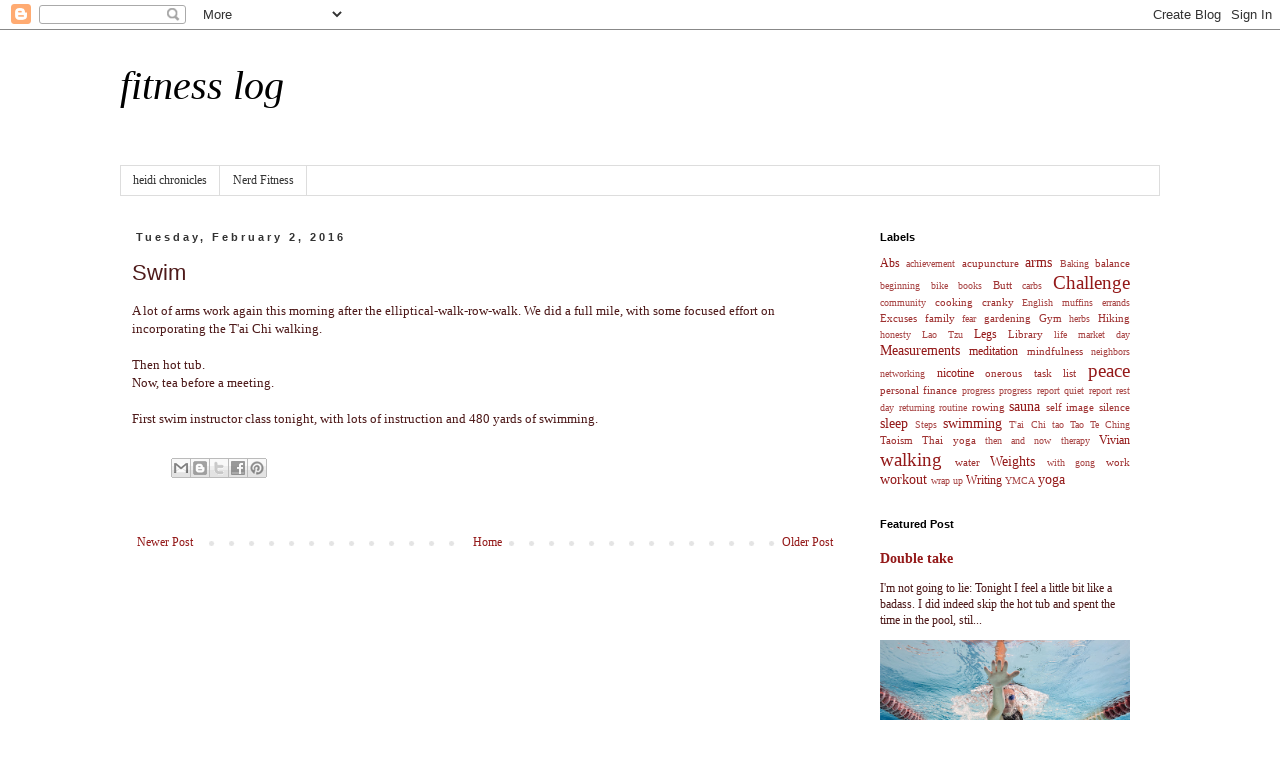

--- FILE ---
content_type: text/html; charset=UTF-8
request_url: http://fitness.heidichronicles.net/2016/02/swim.html
body_size: 10021
content:
<!DOCTYPE html>
<html class='v2' dir='ltr' lang='en'>
<head>
<link href='https://www.blogger.com/static/v1/widgets/335934321-css_bundle_v2.css' rel='stylesheet' type='text/css'/>
<meta content='width=1100' name='viewport'/>
<meta content='text/html; charset=UTF-8' http-equiv='Content-Type'/>
<meta content='blogger' name='generator'/>
<link href='http://fitness.heidichronicles.net/favicon.ico' rel='icon' type='image/x-icon'/>
<link href='http://fitness.heidichronicles.net/2016/02/swim.html' rel='canonical'/>
<link rel="alternate" type="application/atom+xml" title="fitness log - Atom" href="http://fitness.heidichronicles.net/feeds/posts/default" />
<link rel="alternate" type="application/rss+xml" title="fitness log - RSS" href="http://fitness.heidichronicles.net/feeds/posts/default?alt=rss" />
<link rel="service.post" type="application/atom+xml" title="fitness log - Atom" href="https://www.blogger.com/feeds/2007126503623669345/posts/default" />

<link rel="alternate" type="application/atom+xml" title="fitness log - Atom" href="http://fitness.heidichronicles.net/feeds/3777218434492979366/comments/default" />
<!--Can't find substitution for tag [blog.ieCssRetrofitLinks]-->
<meta content='http://fitness.heidichronicles.net/2016/02/swim.html' property='og:url'/>
<meta content='Swim' property='og:title'/>
<meta content='A lot of arms work again this morning after the elliptical-walk-row-walk. We did a full mile, with some focused effort on incorporating the ...' property='og:description'/>
<title>fitness log: Swim</title>
<style id='page-skin-1' type='text/css'><!--
/*
-----------------------------------------------
Blogger Template Style
Name:     Simple
Designer: Blogger
URL:      www.blogger.com
----------------------------------------------- */
/* Content
----------------------------------------------- */
body {
font: normal normal 12px Georgia, Utopia, 'Palatino Linotype', Palatino, serif;
color: #4e1a1a;
background: #ffffff none repeat scroll top left;
padding: 0 0 0 0;
}
html body .region-inner {
min-width: 0;
max-width: 100%;
width: auto;
}
h2 {
font-size: 22px;
}
a:link {
text-decoration:none;
color: #941a1a;
}
a:visited {
text-decoration:none;
color: #151313;
}
a:hover {
text-decoration:underline;
color: #ff8832;
}
.body-fauxcolumn-outer .fauxcolumn-inner {
background: transparent none repeat scroll top left;
_background-image: none;
}
.body-fauxcolumn-outer .cap-top {
position: absolute;
z-index: 1;
height: 400px;
width: 100%;
}
.body-fauxcolumn-outer .cap-top .cap-left {
width: 100%;
background: transparent none repeat-x scroll top left;
_background-image: none;
}
.content-outer {
-moz-box-shadow: 0 0 0 rgba(0, 0, 0, .15);
-webkit-box-shadow: 0 0 0 rgba(0, 0, 0, .15);
-goog-ms-box-shadow: 0 0 0 #333333;
box-shadow: 0 0 0 rgba(0, 0, 0, .15);
margin-bottom: 1px;
}
.content-inner {
padding: 10px 40px;
}
.content-inner {
background-color: #ffffff;
}
/* Header
----------------------------------------------- */
.header-outer {
background: transparent none repeat-x scroll 0 -400px;
_background-image: none;
}
.Header h1 {
font: italic normal 40px Georgia, Utopia, 'Palatino Linotype', Palatino, serif;
color: #000000;
text-shadow: 0 0 0 rgba(0, 0, 0, .2);
}
.Header h1 a {
color: #000000;
}
.Header .description {
font-size: 18px;
color: #666666;
}
.header-inner .Header .titlewrapper {
padding: 22px 0;
}
.header-inner .Header .descriptionwrapper {
padding: 0 0;
}
/* Tabs
----------------------------------------------- */
.tabs-inner .section:first-child {
border-top: 0 solid #dddddd;
}
.tabs-inner .section:first-child ul {
margin-top: -1px;
border-top: 1px solid #dddddd;
border-left: 1px solid #dddddd;
border-right: 1px solid #dddddd;
}
.tabs-inner .widget ul {
background: transparent none repeat-x scroll 0 -800px;
_background-image: none;
border-bottom: 1px solid #dddddd;
margin-top: 0;
margin-left: -30px;
margin-right: -30px;
}
.tabs-inner .widget li a {
display: inline-block;
padding: .6em 1em;
font: normal normal 12px Georgia, Utopia, 'Palatino Linotype', Palatino, serif;
color: #333333;
border-left: 1px solid #ffffff;
border-right: 1px solid #dddddd;
}
.tabs-inner .widget li:first-child a {
border-left: none;
}
.tabs-inner .widget li.selected a, .tabs-inner .widget li a:hover {
color: #333333;
background-color: transparent;
text-decoration: none;
}
/* Columns
----------------------------------------------- */
.main-outer {
border-top: 0 solid transparent;
}
.fauxcolumn-left-outer .fauxcolumn-inner {
border-right: 1px solid transparent;
}
.fauxcolumn-right-outer .fauxcolumn-inner {
border-left: 1px solid transparent;
}
/* Headings
----------------------------------------------- */
div.widget > h2,
div.widget h2.title {
margin: 0 0 1em 0;
font: normal bold 11px Verdana, Geneva, sans-serif;
color: #000000;
}
/* Widgets
----------------------------------------------- */
.widget .zippy {
color: #999999;
text-shadow: 2px 2px 1px rgba(0, 0, 0, .1);
}
.widget .popular-posts ul {
list-style: none;
}
/* Posts
----------------------------------------------- */
h2.date-header {
font: normal bold 11px Verdana, Geneva, sans-serif;
}
.date-header span {
background-color: transparent;
color: #333333;
padding: 0.4em;
letter-spacing: 3px;
margin: inherit;
}
.main-inner {
padding-top: 35px;
padding-bottom: 65px;
}
.main-inner .column-center-inner {
padding: 0 0;
}
.main-inner .column-center-inner .section {
margin: 0 1em;
}
.post {
margin: 0 0 45px 0;
}
h3.post-title, .comments h4 {
font: normal normal 22px 'Trebuchet MS',Trebuchet,Verdana,sans-serif;
margin: .75em 0 0;
}
.post-body {
font-size: 110%;
line-height: 1.4;
position: relative;
}
.post-body img, .post-body .tr-caption-container, .Profile img, .Image img,
.BlogList .item-thumbnail img {
padding: 2px;
background: #ffffff;
border: 1px solid #eeeeee;
-moz-box-shadow: 1px 1px 5px rgba(0, 0, 0, .1);
-webkit-box-shadow: 1px 1px 5px rgba(0, 0, 0, .1);
box-shadow: 1px 1px 5px rgba(0, 0, 0, .1);
}
.post-body img, .post-body .tr-caption-container {
padding: 5px;
}
.post-body .tr-caption-container {
color: #4e1a1a;
}
.post-body .tr-caption-container img {
padding: 0;
background: transparent;
border: none;
-moz-box-shadow: 0 0 0 rgba(0, 0, 0, .1);
-webkit-box-shadow: 0 0 0 rgba(0, 0, 0, .1);
box-shadow: 0 0 0 rgba(0, 0, 0, .1);
}
.post-header {
margin: 0 0 1.5em;
line-height: 1.6;
font-size: 90%;
}
.post-footer {
margin: 20px -2px 0;
padding: 5px 10px;
color: #666666;
background-color: rgba(0, 0, 0, 0);
border-bottom: 1px solid rgba(0, 0, 0, 0);
line-height: 1.6;
font-size: 90%;
}
#comments .comment-author {
padding-top: 1.5em;
border-top: 1px solid transparent;
background-position: 0 1.5em;
}
#comments .comment-author:first-child {
padding-top: 0;
border-top: none;
}
.avatar-image-container {
margin: .2em 0 0;
}
#comments .avatar-image-container img {
border: 1px solid #eeeeee;
}
/* Comments
----------------------------------------------- */
.comments .comments-content .icon.blog-author {
background-repeat: no-repeat;
background-image: url([data-uri]);
}
.comments .comments-content .loadmore a {
border-top: 1px solid #999999;
border-bottom: 1px solid #999999;
}
.comments .comment-thread.inline-thread {
background-color: rgba(0, 0, 0, 0);
}
.comments .continue {
border-top: 2px solid #999999;
}
/* Accents
---------------------------------------------- */
.section-columns td.columns-cell {
border-left: 1px solid transparent;
}
.blog-pager {
background: transparent url(//www.blogblog.com/1kt/simple/paging_dot.png) repeat-x scroll top center;
}
.blog-pager-older-link, .home-link,
.blog-pager-newer-link {
background-color: #ffffff;
padding: 5px;
}
.footer-outer {
border-top: 1px dashed #bbbbbb;
}
/* Mobile
----------------------------------------------- */
body.mobile  {
background-size: auto;
}
.mobile .body-fauxcolumn-outer {
background: transparent none repeat scroll top left;
}
.mobile .body-fauxcolumn-outer .cap-top {
background-size: 100% auto;
}
.mobile .content-outer {
-webkit-box-shadow: 0 0 3px rgba(0, 0, 0, .15);
box-shadow: 0 0 3px rgba(0, 0, 0, .15);
}
.mobile .tabs-inner .widget ul {
margin-left: 0;
margin-right: 0;
}
.mobile .post {
margin: 0;
}
.mobile .main-inner .column-center-inner .section {
margin: 0;
}
.mobile .date-header span {
padding: 0.1em 10px;
margin: 0 -10px;
}
.mobile h3.post-title {
margin: 0;
}
.mobile .blog-pager {
background: transparent none no-repeat scroll top center;
}
.mobile .footer-outer {
border-top: none;
}
.mobile .main-inner, .mobile .footer-inner {
background-color: #ffffff;
}
.mobile-index-contents {
color: #4e1a1a;
}
.mobile-link-button {
background-color: #941a1a;
}
.mobile-link-button a:link, .mobile-link-button a:visited {
color: #ffffff;
}
.mobile .tabs-inner .section:first-child {
border-top: none;
}
.mobile .tabs-inner .PageList .widget-content {
background-color: transparent;
color: #333333;
border-top: 1px solid #dddddd;
border-bottom: 1px solid #dddddd;
}
.mobile .tabs-inner .PageList .widget-content .pagelist-arrow {
border-left: 1px solid #dddddd;
}

--></style>
<style id='template-skin-1' type='text/css'><!--
body {
min-width: 1120px;
}
.content-outer, .content-fauxcolumn-outer, .region-inner {
min-width: 1120px;
max-width: 1120px;
_width: 1120px;
}
.main-inner .columns {
padding-left: 0px;
padding-right: 310px;
}
.main-inner .fauxcolumn-center-outer {
left: 0px;
right: 310px;
/* IE6 does not respect left and right together */
_width: expression(this.parentNode.offsetWidth -
parseInt("0px") -
parseInt("310px") + 'px');
}
.main-inner .fauxcolumn-left-outer {
width: 0px;
}
.main-inner .fauxcolumn-right-outer {
width: 310px;
}
.main-inner .column-left-outer {
width: 0px;
right: 100%;
margin-left: -0px;
}
.main-inner .column-right-outer {
width: 310px;
margin-right: -310px;
}
#layout {
min-width: 0;
}
#layout .content-outer {
min-width: 0;
width: 800px;
}
#layout .region-inner {
min-width: 0;
width: auto;
}
body#layout div.add_widget {
padding: 8px;
}
body#layout div.add_widget a {
margin-left: 32px;
}
--></style>
<link href='https://www.blogger.com/dyn-css/authorization.css?targetBlogID=2007126503623669345&amp;zx=769bf4eb-afe2-42e4-bb92-2e3335ae12b8' media='none' onload='if(media!=&#39;all&#39;)media=&#39;all&#39;' rel='stylesheet'/><noscript><link href='https://www.blogger.com/dyn-css/authorization.css?targetBlogID=2007126503623669345&amp;zx=769bf4eb-afe2-42e4-bb92-2e3335ae12b8' rel='stylesheet'/></noscript>
<meta name='google-adsense-platform-account' content='ca-host-pub-1556223355139109'/>
<meta name='google-adsense-platform-domain' content='blogspot.com'/>

</head>
<body class='loading variant-simplysimple'>
<div class='navbar section' id='navbar' name='Navbar'><div class='widget Navbar' data-version='1' id='Navbar1'><script type="text/javascript">
    function setAttributeOnload(object, attribute, val) {
      if(window.addEventListener) {
        window.addEventListener('load',
          function(){ object[attribute] = val; }, false);
      } else {
        window.attachEvent('onload', function(){ object[attribute] = val; });
      }
    }
  </script>
<div id="navbar-iframe-container"></div>
<script type="text/javascript" src="https://apis.google.com/js/platform.js"></script>
<script type="text/javascript">
      gapi.load("gapi.iframes:gapi.iframes.style.bubble", function() {
        if (gapi.iframes && gapi.iframes.getContext) {
          gapi.iframes.getContext().openChild({
              url: 'https://www.blogger.com/navbar/2007126503623669345?po\x3d3777218434492979366\x26origin\x3dhttp://fitness.heidichronicles.net',
              where: document.getElementById("navbar-iframe-container"),
              id: "navbar-iframe"
          });
        }
      });
    </script><script type="text/javascript">
(function() {
var script = document.createElement('script');
script.type = 'text/javascript';
script.src = '//pagead2.googlesyndication.com/pagead/js/google_top_exp.js';
var head = document.getElementsByTagName('head')[0];
if (head) {
head.appendChild(script);
}})();
</script>
</div></div>
<div class='body-fauxcolumns'>
<div class='fauxcolumn-outer body-fauxcolumn-outer'>
<div class='cap-top'>
<div class='cap-left'></div>
<div class='cap-right'></div>
</div>
<div class='fauxborder-left'>
<div class='fauxborder-right'></div>
<div class='fauxcolumn-inner'>
</div>
</div>
<div class='cap-bottom'>
<div class='cap-left'></div>
<div class='cap-right'></div>
</div>
</div>
</div>
<div class='content'>
<div class='content-fauxcolumns'>
<div class='fauxcolumn-outer content-fauxcolumn-outer'>
<div class='cap-top'>
<div class='cap-left'></div>
<div class='cap-right'></div>
</div>
<div class='fauxborder-left'>
<div class='fauxborder-right'></div>
<div class='fauxcolumn-inner'>
</div>
</div>
<div class='cap-bottom'>
<div class='cap-left'></div>
<div class='cap-right'></div>
</div>
</div>
</div>
<div class='content-outer'>
<div class='content-cap-top cap-top'>
<div class='cap-left'></div>
<div class='cap-right'></div>
</div>
<div class='fauxborder-left content-fauxborder-left'>
<div class='fauxborder-right content-fauxborder-right'></div>
<div class='content-inner'>
<header>
<div class='header-outer'>
<div class='header-cap-top cap-top'>
<div class='cap-left'></div>
<div class='cap-right'></div>
</div>
<div class='fauxborder-left header-fauxborder-left'>
<div class='fauxborder-right header-fauxborder-right'></div>
<div class='region-inner header-inner'>
<div class='header section' id='header' name='Header'><div class='widget Header' data-version='1' id='Header1'>
<div id='header-inner'>
<div class='titlewrapper'>
<h1 class='title'>
<a href='http://fitness.heidichronicles.net/'>
fitness log
</a>
</h1>
</div>
<div class='descriptionwrapper'>
<p class='description'><span>
</span></p>
</div>
</div>
</div></div>
</div>
</div>
<div class='header-cap-bottom cap-bottom'>
<div class='cap-left'></div>
<div class='cap-right'></div>
</div>
</div>
</header>
<div class='tabs-outer'>
<div class='tabs-cap-top cap-top'>
<div class='cap-left'></div>
<div class='cap-right'></div>
</div>
<div class='fauxborder-left tabs-fauxborder-left'>
<div class='fauxborder-right tabs-fauxborder-right'></div>
<div class='region-inner tabs-inner'>
<div class='tabs section' id='crosscol' name='Cross-Column'><div class='widget LinkList' data-version='1' id='LinkList2'>
<div class='widget-content'>
<ul>
<li><a href='http://www.heidichronicles.net/'>heidi chronicles</a></li>
<li><a href='http://rebellion.nerdfitness.com'>Nerd Fitness</a></li>
</ul>
<div class='clear'></div>
</div>
</div></div>
<div class='tabs no-items section' id='crosscol-overflow' name='Cross-Column 2'></div>
</div>
</div>
<div class='tabs-cap-bottom cap-bottom'>
<div class='cap-left'></div>
<div class='cap-right'></div>
</div>
</div>
<div class='main-outer'>
<div class='main-cap-top cap-top'>
<div class='cap-left'></div>
<div class='cap-right'></div>
</div>
<div class='fauxborder-left main-fauxborder-left'>
<div class='fauxborder-right main-fauxborder-right'></div>
<div class='region-inner main-inner'>
<div class='columns fauxcolumns'>
<div class='fauxcolumn-outer fauxcolumn-center-outer'>
<div class='cap-top'>
<div class='cap-left'></div>
<div class='cap-right'></div>
</div>
<div class='fauxborder-left'>
<div class='fauxborder-right'></div>
<div class='fauxcolumn-inner'>
</div>
</div>
<div class='cap-bottom'>
<div class='cap-left'></div>
<div class='cap-right'></div>
</div>
</div>
<div class='fauxcolumn-outer fauxcolumn-left-outer'>
<div class='cap-top'>
<div class='cap-left'></div>
<div class='cap-right'></div>
</div>
<div class='fauxborder-left'>
<div class='fauxborder-right'></div>
<div class='fauxcolumn-inner'>
</div>
</div>
<div class='cap-bottom'>
<div class='cap-left'></div>
<div class='cap-right'></div>
</div>
</div>
<div class='fauxcolumn-outer fauxcolumn-right-outer'>
<div class='cap-top'>
<div class='cap-left'></div>
<div class='cap-right'></div>
</div>
<div class='fauxborder-left'>
<div class='fauxborder-right'></div>
<div class='fauxcolumn-inner'>
</div>
</div>
<div class='cap-bottom'>
<div class='cap-left'></div>
<div class='cap-right'></div>
</div>
</div>
<!-- corrects IE6 width calculation -->
<div class='columns-inner'>
<div class='column-center-outer'>
<div class='column-center-inner'>
<div class='main section' id='main' name='Main'><div class='widget Blog' data-version='1' id='Blog1'>
<div class='blog-posts hfeed'>

          <div class="date-outer">
        
<h2 class='date-header'><span>Tuesday, February 2, 2016</span></h2>

          <div class="date-posts">
        
<div class='post-outer'>
<div class='post hentry uncustomized-post-template' itemprop='blogPost' itemscope='itemscope' itemtype='http://schema.org/BlogPosting'>
<meta content='2007126503623669345' itemprop='blogId'/>
<meta content='3777218434492979366' itemprop='postId'/>
<a name='3777218434492979366'></a>
<h3 class='post-title entry-title' itemprop='name'>
Swim
</h3>
<div class='post-header'>
<div class='post-header-line-1'></div>
</div>
<div class='post-body entry-content' id='post-body-3777218434492979366' itemprop='description articleBody'>
<div dir="ltr" style="text-align: left;" trbidi="on">A lot of arms work again this morning after the elliptical-walk-row-walk. We did a full mile, with some focused effort on incorporating the T'ai Chi walking.<br />
<br />
Then hot tub.<br />
Now, tea before a meeting.<br />
<br />
First swim instructor class tonight, with lots of instruction and 480 yards of swimming.<br />
</div>
<div style='clear: both;'></div>
</div>
<div class='post-footer'>
<div class='post-footer-line post-footer-line-1'>
<span class='post-author vcard'>
</span>
<span class='post-timestamp'>
</span>
<span class='post-comment-link'>
</span>
<span class='post-icons'>
<span class='item-control blog-admin pid-552250387'>
<a href='https://www.blogger.com/post-edit.g?blogID=2007126503623669345&postID=3777218434492979366&from=pencil' title='Edit Post'>
<img alt='' class='icon-action' height='18' src='https://resources.blogblog.com/img/icon18_edit_allbkg.gif' width='18'/>
</a>
</span>
</span>
<div class='post-share-buttons goog-inline-block'>
<a class='goog-inline-block share-button sb-email' href='https://www.blogger.com/share-post.g?blogID=2007126503623669345&postID=3777218434492979366&target=email' target='_blank' title='Email This'><span class='share-button-link-text'>Email This</span></a><a class='goog-inline-block share-button sb-blog' href='https://www.blogger.com/share-post.g?blogID=2007126503623669345&postID=3777218434492979366&target=blog' onclick='window.open(this.href, "_blank", "height=270,width=475"); return false;' target='_blank' title='BlogThis!'><span class='share-button-link-text'>BlogThis!</span></a><a class='goog-inline-block share-button sb-twitter' href='https://www.blogger.com/share-post.g?blogID=2007126503623669345&postID=3777218434492979366&target=twitter' target='_blank' title='Share to X'><span class='share-button-link-text'>Share to X</span></a><a class='goog-inline-block share-button sb-facebook' href='https://www.blogger.com/share-post.g?blogID=2007126503623669345&postID=3777218434492979366&target=facebook' onclick='window.open(this.href, "_blank", "height=430,width=640"); return false;' target='_blank' title='Share to Facebook'><span class='share-button-link-text'>Share to Facebook</span></a><a class='goog-inline-block share-button sb-pinterest' href='https://www.blogger.com/share-post.g?blogID=2007126503623669345&postID=3777218434492979366&target=pinterest' target='_blank' title='Share to Pinterest'><span class='share-button-link-text'>Share to Pinterest</span></a>
</div>
</div>
<div class='post-footer-line post-footer-line-2'>
<span class='post-labels'>
</span>
</div>
<div class='post-footer-line post-footer-line-3'>
<span class='post-location'>
</span>
</div>
</div>
</div>
<div class='comments' id='comments'>
<a name='comments'></a>
</div>
</div>

        </div></div>
      
</div>
<div class='blog-pager' id='blog-pager'>
<span id='blog-pager-newer-link'>
<a class='blog-pager-newer-link' href='http://fitness.heidichronicles.net/2016/02/the-power-of-gym.html' id='Blog1_blog-pager-newer-link' title='Newer Post'>Newer Post</a>
</span>
<span id='blog-pager-older-link'>
<a class='blog-pager-older-link' href='http://fitness.heidichronicles.net/2016/02/be-me.html' id='Blog1_blog-pager-older-link' title='Older Post'>Older Post</a>
</span>
<a class='home-link' href='http://fitness.heidichronicles.net/'>Home</a>
</div>
<div class='clear'></div>
<div class='post-feeds'>
</div>
</div></div>
</div>
</div>
<div class='column-left-outer'>
<div class='column-left-inner'>
<aside>
</aside>
</div>
</div>
<div class='column-right-outer'>
<div class='column-right-inner'>
<aside>
<div class='sidebar section' id='sidebar-right-1'><div class='widget Label' data-version='1' id='Label1'>
<h2>Labels</h2>
<div class='widget-content cloud-label-widget-content'>
<span class='label-size label-size-3'>
<a dir='ltr' href='http://fitness.heidichronicles.net/search/label/Abs'>Abs</a>
</span>
<span class='label-size label-size-1'>
<a dir='ltr' href='http://fitness.heidichronicles.net/search/label/achievement'>achievement</a>
</span>
<span class='label-size label-size-2'>
<a dir='ltr' href='http://fitness.heidichronicles.net/search/label/acupuncture'>acupuncture</a>
</span>
<span class='label-size label-size-4'>
<a dir='ltr' href='http://fitness.heidichronicles.net/search/label/arms'>arms</a>
</span>
<span class='label-size label-size-1'>
<a dir='ltr' href='http://fitness.heidichronicles.net/search/label/Baking'>Baking</a>
</span>
<span class='label-size label-size-2'>
<a dir='ltr' href='http://fitness.heidichronicles.net/search/label/balance'>balance</a>
</span>
<span class='label-size label-size-1'>
<a dir='ltr' href='http://fitness.heidichronicles.net/search/label/beginning'>beginning</a>
</span>
<span class='label-size label-size-1'>
<a dir='ltr' href='http://fitness.heidichronicles.net/search/label/bike'>bike</a>
</span>
<span class='label-size label-size-1'>
<a dir='ltr' href='http://fitness.heidichronicles.net/search/label/books'>books</a>
</span>
<span class='label-size label-size-2'>
<a dir='ltr' href='http://fitness.heidichronicles.net/search/label/Butt'>Butt</a>
</span>
<span class='label-size label-size-1'>
<a dir='ltr' href='http://fitness.heidichronicles.net/search/label/carbs'>carbs</a>
</span>
<span class='label-size label-size-5'>
<a dir='ltr' href='http://fitness.heidichronicles.net/search/label/Challenge'>Challenge</a>
</span>
<span class='label-size label-size-1'>
<a dir='ltr' href='http://fitness.heidichronicles.net/search/label/community'>community</a>
</span>
<span class='label-size label-size-2'>
<a dir='ltr' href='http://fitness.heidichronicles.net/search/label/cooking'>cooking</a>
</span>
<span class='label-size label-size-2'>
<a dir='ltr' href='http://fitness.heidichronicles.net/search/label/cranky'>cranky</a>
</span>
<span class='label-size label-size-1'>
<a dir='ltr' href='http://fitness.heidichronicles.net/search/label/English%20muffins'>English muffins</a>
</span>
<span class='label-size label-size-1'>
<a dir='ltr' href='http://fitness.heidichronicles.net/search/label/errands'>errands</a>
</span>
<span class='label-size label-size-2'>
<a dir='ltr' href='http://fitness.heidichronicles.net/search/label/Excuses'>Excuses</a>
</span>
<span class='label-size label-size-2'>
<a dir='ltr' href='http://fitness.heidichronicles.net/search/label/family'>family</a>
</span>
<span class='label-size label-size-1'>
<a dir='ltr' href='http://fitness.heidichronicles.net/search/label/fear'>fear</a>
</span>
<span class='label-size label-size-2'>
<a dir='ltr' href='http://fitness.heidichronicles.net/search/label/gardening'>gardening</a>
</span>
<span class='label-size label-size-2'>
<a dir='ltr' href='http://fitness.heidichronicles.net/search/label/Gym'>Gym</a>
</span>
<span class='label-size label-size-1'>
<a dir='ltr' href='http://fitness.heidichronicles.net/search/label/herbs'>herbs</a>
</span>
<span class='label-size label-size-2'>
<a dir='ltr' href='http://fitness.heidichronicles.net/search/label/Hiking'>Hiking</a>
</span>
<span class='label-size label-size-1'>
<a dir='ltr' href='http://fitness.heidichronicles.net/search/label/honesty'>honesty</a>
</span>
<span class='label-size label-size-1'>
<a dir='ltr' href='http://fitness.heidichronicles.net/search/label/Lao%20Tzu'>Lao Tzu</a>
</span>
<span class='label-size label-size-3'>
<a dir='ltr' href='http://fitness.heidichronicles.net/search/label/Legs'>Legs</a>
</span>
<span class='label-size label-size-2'>
<a dir='ltr' href='http://fitness.heidichronicles.net/search/label/Library'>Library</a>
</span>
<span class='label-size label-size-1'>
<a dir='ltr' href='http://fitness.heidichronicles.net/search/label/life'>life</a>
</span>
<span class='label-size label-size-1'>
<a dir='ltr' href='http://fitness.heidichronicles.net/search/label/market%20day'>market day</a>
</span>
<span class='label-size label-size-4'>
<a dir='ltr' href='http://fitness.heidichronicles.net/search/label/Measurements'>Measurements</a>
</span>
<span class='label-size label-size-3'>
<a dir='ltr' href='http://fitness.heidichronicles.net/search/label/meditation'>meditation</a>
</span>
<span class='label-size label-size-2'>
<a dir='ltr' href='http://fitness.heidichronicles.net/search/label/mindfulness'>mindfulness</a>
</span>
<span class='label-size label-size-1'>
<a dir='ltr' href='http://fitness.heidichronicles.net/search/label/neighbors'>neighbors</a>
</span>
<span class='label-size label-size-1'>
<a dir='ltr' href='http://fitness.heidichronicles.net/search/label/networking'>networking</a>
</span>
<span class='label-size label-size-3'>
<a dir='ltr' href='http://fitness.heidichronicles.net/search/label/nicotine'>nicotine</a>
</span>
<span class='label-size label-size-2'>
<a dir='ltr' href='http://fitness.heidichronicles.net/search/label/onerous%20task%20list'>onerous task list</a>
</span>
<span class='label-size label-size-5'>
<a dir='ltr' href='http://fitness.heidichronicles.net/search/label/peace'>peace</a>
</span>
<span class='label-size label-size-2'>
<a dir='ltr' href='http://fitness.heidichronicles.net/search/label/personal%20finance'>personal finance</a>
</span>
<span class='label-size label-size-1'>
<a dir='ltr' href='http://fitness.heidichronicles.net/search/label/progress'>progress</a>
</span>
<span class='label-size label-size-1'>
<a dir='ltr' href='http://fitness.heidichronicles.net/search/label/progress%20report'>progress report</a>
</span>
<span class='label-size label-size-1'>
<a dir='ltr' href='http://fitness.heidichronicles.net/search/label/quiet'>quiet</a>
</span>
<span class='label-size label-size-1'>
<a dir='ltr' href='http://fitness.heidichronicles.net/search/label/report'>report</a>
</span>
<span class='label-size label-size-1'>
<a dir='ltr' href='http://fitness.heidichronicles.net/search/label/rest%20day'>rest day</a>
</span>
<span class='label-size label-size-1'>
<a dir='ltr' href='http://fitness.heidichronicles.net/search/label/returning'>returning</a>
</span>
<span class='label-size label-size-1'>
<a dir='ltr' href='http://fitness.heidichronicles.net/search/label/routine'>routine</a>
</span>
<span class='label-size label-size-2'>
<a dir='ltr' href='http://fitness.heidichronicles.net/search/label/rowing'>rowing</a>
</span>
<span class='label-size label-size-4'>
<a dir='ltr' href='http://fitness.heidichronicles.net/search/label/sauna'>sauna</a>
</span>
<span class='label-size label-size-2'>
<a dir='ltr' href='http://fitness.heidichronicles.net/search/label/self%20image'>self image</a>
</span>
<span class='label-size label-size-2'>
<a dir='ltr' href='http://fitness.heidichronicles.net/search/label/silence'>silence</a>
</span>
<span class='label-size label-size-4'>
<a dir='ltr' href='http://fitness.heidichronicles.net/search/label/sleep'>sleep</a>
</span>
<span class='label-size label-size-1'>
<a dir='ltr' href='http://fitness.heidichronicles.net/search/label/Steps'>Steps</a>
</span>
<span class='label-size label-size-4'>
<a dir='ltr' href='http://fitness.heidichronicles.net/search/label/swimming'>swimming</a>
</span>
<span class='label-size label-size-1'>
<a dir='ltr' href='http://fitness.heidichronicles.net/search/label/T%27ai%20Chi'>T&#39;ai Chi</a>
</span>
<span class='label-size label-size-1'>
<a dir='ltr' href='http://fitness.heidichronicles.net/search/label/tao'>tao</a>
</span>
<span class='label-size label-size-1'>
<a dir='ltr' href='http://fitness.heidichronicles.net/search/label/Tao%20Te%20Ching'>Tao Te Ching</a>
</span>
<span class='label-size label-size-2'>
<a dir='ltr' href='http://fitness.heidichronicles.net/search/label/Taoism'>Taoism</a>
</span>
<span class='label-size label-size-2'>
<a dir='ltr' href='http://fitness.heidichronicles.net/search/label/Thai%20yoga'>Thai yoga</a>
</span>
<span class='label-size label-size-1'>
<a dir='ltr' href='http://fitness.heidichronicles.net/search/label/then%20and%20now'>then and now</a>
</span>
<span class='label-size label-size-1'>
<a dir='ltr' href='http://fitness.heidichronicles.net/search/label/therapy'>therapy</a>
</span>
<span class='label-size label-size-3'>
<a dir='ltr' href='http://fitness.heidichronicles.net/search/label/Vivian'>Vivian</a>
</span>
<span class='label-size label-size-5'>
<a dir='ltr' href='http://fitness.heidichronicles.net/search/label/walking'>walking</a>
</span>
<span class='label-size label-size-2'>
<a dir='ltr' href='http://fitness.heidichronicles.net/search/label/water'>water</a>
</span>
<span class='label-size label-size-4'>
<a dir='ltr' href='http://fitness.heidichronicles.net/search/label/Weights'>Weights</a>
</span>
<span class='label-size label-size-1'>
<a dir='ltr' href='http://fitness.heidichronicles.net/search/label/with%20gong'>with gong</a>
</span>
<span class='label-size label-size-2'>
<a dir='ltr' href='http://fitness.heidichronicles.net/search/label/work'>work</a>
</span>
<span class='label-size label-size-4'>
<a dir='ltr' href='http://fitness.heidichronicles.net/search/label/workout'>workout</a>
</span>
<span class='label-size label-size-1'>
<a dir='ltr' href='http://fitness.heidichronicles.net/search/label/wrap%20up'>wrap up</a>
</span>
<span class='label-size label-size-3'>
<a dir='ltr' href='http://fitness.heidichronicles.net/search/label/Writing'>Writing</a>
</span>
<span class='label-size label-size-1'>
<a dir='ltr' href='http://fitness.heidichronicles.net/search/label/YMCA'>YMCA</a>
</span>
<span class='label-size label-size-4'>
<a dir='ltr' href='http://fitness.heidichronicles.net/search/label/yoga'>yoga</a>
</span>
<div class='clear'></div>
</div>
</div><div class='widget FeaturedPost' data-version='1' id='FeaturedPost1'>
<h2 class='title'>Featured Post</h2>
<div class='post-summary'>
<h3><a href='http://fitness.heidichronicles.net/2017/11/double-take.html'>Double take </a></h3>
<p>
    I&#39;m not going to lie: Tonight I feel a little bit like a badass.  I did indeed skip the hot tub and spent the time in the pool, stil...
</p>
<img class='image' src='https://blogger.googleusercontent.com/img/b/R29vZ2xl/AVvXsEjIrIaXGS7j9AzlQEY2mbliMsp78GWavjyRpFEBMCj-vvpCi2jMDis-Vit-ROHcPpAcgIbkxryy-EdiI3fbNFfFGFUbDJK0P6to5N9esVdEQt_vaqpt_XG85VTNSRdl0y9S6uh3y9MT1uI/s640/Swimmer.jpg'/>
</div>
<style type='text/css'>
    .image {
      width: 100%;
    }
  </style>
<div class='clear'></div>
</div>
<div class='widget LinkList' data-version='1' id='LinkList1'>
<div class='widget-content'>
<ul>
<li><a href='http://mytradingcard.blogspot.com/'>1Up</a></li>
<li><a href='http://youqueen.com/life/fitness/how-to-get-a-bigger-butt/'>O Butt Yes</a></li>
<li><a href='http://www.abc-of-yoga.com/'>ABCs of Yoga</a></li>
<li><a href='http://www.bodybuilding.com/fun/drobson101.htm'>Deadlifting 101</a></li>
<li><a href='http://www.xinalaniretreat.com/'>xinalani retreat</a></li>
<li><a href='http://www.heidichronicles.net/'>heidi chronicles</a></li>
<li><a href='http://www.sivanandabahamas.org/calendar.php'>Yoga Retreats Bahamas</a></li>
<li><a href='http://www.yogajournal.com/practice/928'>Sun Salutation, Explained</a></li>
<li><a href='http://www.fitinheels.com/2012/04/wonder-woman-workout.html'>Wonder Woman Workout (pilates style)</a></li>
</ul>
<div class='clear'></div>
</div>
</div><div class='widget BlogArchive' data-version='1' id='BlogArchive1'>
<h2>Blog Archive</h2>
<div class='widget-content'>
<div id='ArchiveList'>
<div id='BlogArchive1_ArchiveList'>
<ul class='hierarchy'>
<li class='archivedate collapsed'>
<a class='toggle' href='javascript:void(0)'>
<span class='zippy'>

        &#9658;&#160;
      
</span>
</a>
<a class='post-count-link' href='http://fitness.heidichronicles.net/2018/'>
2018
</a>
<span class='post-count' dir='ltr'>(2)</span>
<ul class='hierarchy'>
<li class='archivedate collapsed'>
<a class='toggle' href='javascript:void(0)'>
<span class='zippy'>

        &#9658;&#160;
      
</span>
</a>
<a class='post-count-link' href='http://fitness.heidichronicles.net/2018/07/'>
July
</a>
<span class='post-count' dir='ltr'>(1)</span>
</li>
</ul>
<ul class='hierarchy'>
<li class='archivedate collapsed'>
<a class='toggle' href='javascript:void(0)'>
<span class='zippy'>

        &#9658;&#160;
      
</span>
</a>
<a class='post-count-link' href='http://fitness.heidichronicles.net/2018/06/'>
June
</a>
<span class='post-count' dir='ltr'>(1)</span>
</li>
</ul>
</li>
</ul>
<ul class='hierarchy'>
<li class='archivedate collapsed'>
<a class='toggle' href='javascript:void(0)'>
<span class='zippy'>

        &#9658;&#160;
      
</span>
</a>
<a class='post-count-link' href='http://fitness.heidichronicles.net/2017/'>
2017
</a>
<span class='post-count' dir='ltr'>(21)</span>
<ul class='hierarchy'>
<li class='archivedate collapsed'>
<a class='toggle' href='javascript:void(0)'>
<span class='zippy'>

        &#9658;&#160;
      
</span>
</a>
<a class='post-count-link' href='http://fitness.heidichronicles.net/2017/11/'>
November
</a>
<span class='post-count' dir='ltr'>(10)</span>
</li>
</ul>
<ul class='hierarchy'>
<li class='archivedate collapsed'>
<a class='toggle' href='javascript:void(0)'>
<span class='zippy'>

        &#9658;&#160;
      
</span>
</a>
<a class='post-count-link' href='http://fitness.heidichronicles.net/2017/10/'>
October
</a>
<span class='post-count' dir='ltr'>(3)</span>
</li>
</ul>
<ul class='hierarchy'>
<li class='archivedate collapsed'>
<a class='toggle' href='javascript:void(0)'>
<span class='zippy'>

        &#9658;&#160;
      
</span>
</a>
<a class='post-count-link' href='http://fitness.heidichronicles.net/2017/09/'>
September
</a>
<span class='post-count' dir='ltr'>(1)</span>
</li>
</ul>
<ul class='hierarchy'>
<li class='archivedate collapsed'>
<a class='toggle' href='javascript:void(0)'>
<span class='zippy'>

        &#9658;&#160;
      
</span>
</a>
<a class='post-count-link' href='http://fitness.heidichronicles.net/2017/08/'>
August
</a>
<span class='post-count' dir='ltr'>(1)</span>
</li>
</ul>
<ul class='hierarchy'>
<li class='archivedate collapsed'>
<a class='toggle' href='javascript:void(0)'>
<span class='zippy'>

        &#9658;&#160;
      
</span>
</a>
<a class='post-count-link' href='http://fitness.heidichronicles.net/2017/07/'>
July
</a>
<span class='post-count' dir='ltr'>(1)</span>
</li>
</ul>
<ul class='hierarchy'>
<li class='archivedate collapsed'>
<a class='toggle' href='javascript:void(0)'>
<span class='zippy'>

        &#9658;&#160;
      
</span>
</a>
<a class='post-count-link' href='http://fitness.heidichronicles.net/2017/05/'>
May
</a>
<span class='post-count' dir='ltr'>(1)</span>
</li>
</ul>
<ul class='hierarchy'>
<li class='archivedate collapsed'>
<a class='toggle' href='javascript:void(0)'>
<span class='zippy'>

        &#9658;&#160;
      
</span>
</a>
<a class='post-count-link' href='http://fitness.heidichronicles.net/2017/04/'>
April
</a>
<span class='post-count' dir='ltr'>(1)</span>
</li>
</ul>
<ul class='hierarchy'>
<li class='archivedate collapsed'>
<a class='toggle' href='javascript:void(0)'>
<span class='zippy'>

        &#9658;&#160;
      
</span>
</a>
<a class='post-count-link' href='http://fitness.heidichronicles.net/2017/03/'>
March
</a>
<span class='post-count' dir='ltr'>(1)</span>
</li>
</ul>
<ul class='hierarchy'>
<li class='archivedate collapsed'>
<a class='toggle' href='javascript:void(0)'>
<span class='zippy'>

        &#9658;&#160;
      
</span>
</a>
<a class='post-count-link' href='http://fitness.heidichronicles.net/2017/02/'>
February
</a>
<span class='post-count' dir='ltr'>(1)</span>
</li>
</ul>
<ul class='hierarchy'>
<li class='archivedate collapsed'>
<a class='toggle' href='javascript:void(0)'>
<span class='zippy'>

        &#9658;&#160;
      
</span>
</a>
<a class='post-count-link' href='http://fitness.heidichronicles.net/2017/01/'>
January
</a>
<span class='post-count' dir='ltr'>(1)</span>
</li>
</ul>
</li>
</ul>
<ul class='hierarchy'>
<li class='archivedate expanded'>
<a class='toggle' href='javascript:void(0)'>
<span class='zippy toggle-open'>

        &#9660;&#160;
      
</span>
</a>
<a class='post-count-link' href='http://fitness.heidichronicles.net/2016/'>
2016
</a>
<span class='post-count' dir='ltr'>(96)</span>
<ul class='hierarchy'>
<li class='archivedate collapsed'>
<a class='toggle' href='javascript:void(0)'>
<span class='zippy'>

        &#9658;&#160;
      
</span>
</a>
<a class='post-count-link' href='http://fitness.heidichronicles.net/2016/11/'>
November
</a>
<span class='post-count' dir='ltr'>(1)</span>
</li>
</ul>
<ul class='hierarchy'>
<li class='archivedate collapsed'>
<a class='toggle' href='javascript:void(0)'>
<span class='zippy'>

        &#9658;&#160;
      
</span>
</a>
<a class='post-count-link' href='http://fitness.heidichronicles.net/2016/09/'>
September
</a>
<span class='post-count' dir='ltr'>(2)</span>
</li>
</ul>
<ul class='hierarchy'>
<li class='archivedate collapsed'>
<a class='toggle' href='javascript:void(0)'>
<span class='zippy'>

        &#9658;&#160;
      
</span>
</a>
<a class='post-count-link' href='http://fitness.heidichronicles.net/2016/06/'>
June
</a>
<span class='post-count' dir='ltr'>(8)</span>
</li>
</ul>
<ul class='hierarchy'>
<li class='archivedate collapsed'>
<a class='toggle' href='javascript:void(0)'>
<span class='zippy'>

        &#9658;&#160;
      
</span>
</a>
<a class='post-count-link' href='http://fitness.heidichronicles.net/2016/05/'>
May
</a>
<span class='post-count' dir='ltr'>(26)</span>
</li>
</ul>
<ul class='hierarchy'>
<li class='archivedate collapsed'>
<a class='toggle' href='javascript:void(0)'>
<span class='zippy'>

        &#9658;&#160;
      
</span>
</a>
<a class='post-count-link' href='http://fitness.heidichronicles.net/2016/04/'>
April
</a>
<span class='post-count' dir='ltr'>(8)</span>
</li>
</ul>
<ul class='hierarchy'>
<li class='archivedate collapsed'>
<a class='toggle' href='javascript:void(0)'>
<span class='zippy'>

        &#9658;&#160;
      
</span>
</a>
<a class='post-count-link' href='http://fitness.heidichronicles.net/2016/03/'>
March
</a>
<span class='post-count' dir='ltr'>(8)</span>
</li>
</ul>
<ul class='hierarchy'>
<li class='archivedate expanded'>
<a class='toggle' href='javascript:void(0)'>
<span class='zippy toggle-open'>

        &#9660;&#160;
      
</span>
</a>
<a class='post-count-link' href='http://fitness.heidichronicles.net/2016/02/'>
February
</a>
<span class='post-count' dir='ltr'>(10)</span>
<ul class='posts'>
<li><a href='http://fitness.heidichronicles.net/2016/02/20603-luck.html'>206.03: Luck</a></li>
<li><a href='http://fitness.heidichronicles.net/2016/02/happy-tuesday.html'>Happy Tuesday</a></li>
<li><a href='http://fitness.heidichronicles.net/2016/05/happy-year-of-fire-monkey.html'>Happy Year of the Fire Monkey</a></li>
<li><a href='http://fitness.heidichronicles.net/2016/02/in-small-quiet-spaces.html'>In the small quiet spaces</a></li>
<li><a href='http://fitness.heidichronicles.net/2016/02/weary.html'>Weary</a></li>
<li><a href='http://fitness.heidichronicles.net/2016/02/the-power-of-gym.html'>The Power of the Gym</a></li>
<li><a href='http://fitness.heidichronicles.net/2016/02/swim.html'>Swim</a></li>
<li><a href='http://fitness.heidichronicles.net/2016/02/be-me.html'>Be me</a></li>
<li><a href='http://fitness.heidichronicles.net/2016/02/my-partners-encouragement-is-only.html'>Encouragement matters</a></li>
<li><a href='http://fitness.heidichronicles.net/2016/02/love-201602.html'>Love 2016.02</a></li>
</ul>
</li>
</ul>
<ul class='hierarchy'>
<li class='archivedate collapsed'>
<a class='toggle' href='javascript:void(0)'>
<span class='zippy'>

        &#9658;&#160;
      
</span>
</a>
<a class='post-count-link' href='http://fitness.heidichronicles.net/2016/01/'>
January
</a>
<span class='post-count' dir='ltr'>(33)</span>
</li>
</ul>
</li>
</ul>
<ul class='hierarchy'>
<li class='archivedate collapsed'>
<a class='toggle' href='javascript:void(0)'>
<span class='zippy'>

        &#9658;&#160;
      
</span>
</a>
<a class='post-count-link' href='http://fitness.heidichronicles.net/2015/'>
2015
</a>
<span class='post-count' dir='ltr'>(1)</span>
<ul class='hierarchy'>
<li class='archivedate collapsed'>
<a class='toggle' href='javascript:void(0)'>
<span class='zippy'>

        &#9658;&#160;
      
</span>
</a>
<a class='post-count-link' href='http://fitness.heidichronicles.net/2015/10/'>
October
</a>
<span class='post-count' dir='ltr'>(1)</span>
</li>
</ul>
</li>
</ul>
<ul class='hierarchy'>
<li class='archivedate collapsed'>
<a class='toggle' href='javascript:void(0)'>
<span class='zippy'>

        &#9658;&#160;
      
</span>
</a>
<a class='post-count-link' href='http://fitness.heidichronicles.net/2014/'>
2014
</a>
<span class='post-count' dir='ltr'>(5)</span>
<ul class='hierarchy'>
<li class='archivedate collapsed'>
<a class='toggle' href='javascript:void(0)'>
<span class='zippy'>

        &#9658;&#160;
      
</span>
</a>
<a class='post-count-link' href='http://fitness.heidichronicles.net/2014/12/'>
December
</a>
<span class='post-count' dir='ltr'>(1)</span>
</li>
</ul>
<ul class='hierarchy'>
<li class='archivedate collapsed'>
<a class='toggle' href='javascript:void(0)'>
<span class='zippy'>

        &#9658;&#160;
      
</span>
</a>
<a class='post-count-link' href='http://fitness.heidichronicles.net/2014/04/'>
April
</a>
<span class='post-count' dir='ltr'>(3)</span>
</li>
</ul>
<ul class='hierarchy'>
<li class='archivedate collapsed'>
<a class='toggle' href='javascript:void(0)'>
<span class='zippy'>

        &#9658;&#160;
      
</span>
</a>
<a class='post-count-link' href='http://fitness.heidichronicles.net/2014/01/'>
January
</a>
<span class='post-count' dir='ltr'>(1)</span>
</li>
</ul>
</li>
</ul>
<ul class='hierarchy'>
<li class='archivedate collapsed'>
<a class='toggle' href='javascript:void(0)'>
<span class='zippy'>

        &#9658;&#160;
      
</span>
</a>
<a class='post-count-link' href='http://fitness.heidichronicles.net/2013/'>
2013
</a>
<span class='post-count' dir='ltr'>(27)</span>
<ul class='hierarchy'>
<li class='archivedate collapsed'>
<a class='toggle' href='javascript:void(0)'>
<span class='zippy'>

        &#9658;&#160;
      
</span>
</a>
<a class='post-count-link' href='http://fitness.heidichronicles.net/2013/11/'>
November
</a>
<span class='post-count' dir='ltr'>(1)</span>
</li>
</ul>
<ul class='hierarchy'>
<li class='archivedate collapsed'>
<a class='toggle' href='javascript:void(0)'>
<span class='zippy'>

        &#9658;&#160;
      
</span>
</a>
<a class='post-count-link' href='http://fitness.heidichronicles.net/2013/09/'>
September
</a>
<span class='post-count' dir='ltr'>(1)</span>
</li>
</ul>
<ul class='hierarchy'>
<li class='archivedate collapsed'>
<a class='toggle' href='javascript:void(0)'>
<span class='zippy'>

        &#9658;&#160;
      
</span>
</a>
<a class='post-count-link' href='http://fitness.heidichronicles.net/2013/07/'>
July
</a>
<span class='post-count' dir='ltr'>(2)</span>
</li>
</ul>
<ul class='hierarchy'>
<li class='archivedate collapsed'>
<a class='toggle' href='javascript:void(0)'>
<span class='zippy'>

        &#9658;&#160;
      
</span>
</a>
<a class='post-count-link' href='http://fitness.heidichronicles.net/2013/03/'>
March
</a>
<span class='post-count' dir='ltr'>(1)</span>
</li>
</ul>
<ul class='hierarchy'>
<li class='archivedate collapsed'>
<a class='toggle' href='javascript:void(0)'>
<span class='zippy'>

        &#9658;&#160;
      
</span>
</a>
<a class='post-count-link' href='http://fitness.heidichronicles.net/2013/02/'>
February
</a>
<span class='post-count' dir='ltr'>(3)</span>
</li>
</ul>
<ul class='hierarchy'>
<li class='archivedate collapsed'>
<a class='toggle' href='javascript:void(0)'>
<span class='zippy'>

        &#9658;&#160;
      
</span>
</a>
<a class='post-count-link' href='http://fitness.heidichronicles.net/2013/01/'>
January
</a>
<span class='post-count' dir='ltr'>(19)</span>
</li>
</ul>
</li>
</ul>
<ul class='hierarchy'>
<li class='archivedate collapsed'>
<a class='toggle' href='javascript:void(0)'>
<span class='zippy'>

        &#9658;&#160;
      
</span>
</a>
<a class='post-count-link' href='http://fitness.heidichronicles.net/2012/'>
2012
</a>
<span class='post-count' dir='ltr'>(26)</span>
<ul class='hierarchy'>
<li class='archivedate collapsed'>
<a class='toggle' href='javascript:void(0)'>
<span class='zippy'>

        &#9658;&#160;
      
</span>
</a>
<a class='post-count-link' href='http://fitness.heidichronicles.net/2012/12/'>
December
</a>
<span class='post-count' dir='ltr'>(7)</span>
</li>
</ul>
<ul class='hierarchy'>
<li class='archivedate collapsed'>
<a class='toggle' href='javascript:void(0)'>
<span class='zippy'>

        &#9658;&#160;
      
</span>
</a>
<a class='post-count-link' href='http://fitness.heidichronicles.net/2012/11/'>
November
</a>
<span class='post-count' dir='ltr'>(19)</span>
</li>
</ul>
</li>
</ul>
</div>
</div>
<div class='clear'></div>
</div>
</div></div>
</aside>
</div>
</div>
</div>
<div style='clear: both'></div>
<!-- columns -->
</div>
<!-- main -->
</div>
</div>
<div class='main-cap-bottom cap-bottom'>
<div class='cap-left'></div>
<div class='cap-right'></div>
</div>
</div>
<footer>
<div class='footer-outer'>
<div class='footer-cap-top cap-top'>
<div class='cap-left'></div>
<div class='cap-right'></div>
</div>
<div class='fauxborder-left footer-fauxborder-left'>
<div class='fauxborder-right footer-fauxborder-right'></div>
<div class='region-inner footer-inner'>
<div class='foot no-items section' id='footer-1'></div>
<table border='0' cellpadding='0' cellspacing='0' class='section-columns columns-2'>
<tbody>
<tr>
<td class='first columns-cell'>
<div class='foot no-items section' id='footer-2-1'></div>
</td>
<td class='columns-cell'>
<div class='foot no-items section' id='footer-2-2'></div>
</td>
</tr>
</tbody>
</table>
<!-- outside of the include in order to lock Attribution widget -->
<div class='foot section' id='footer-3' name='Footer'><div class='widget Attribution' data-version='1' id='Attribution1'>
<div class='widget-content' style='text-align: center;'>
Simple theme. Powered by <a href='https://www.blogger.com' target='_blank'>Blogger</a>.
</div>
<div class='clear'></div>
</div></div>
</div>
</div>
<div class='footer-cap-bottom cap-bottom'>
<div class='cap-left'></div>
<div class='cap-right'></div>
</div>
</div>
</footer>
<!-- content -->
</div>
</div>
<div class='content-cap-bottom cap-bottom'>
<div class='cap-left'></div>
<div class='cap-right'></div>
</div>
</div>
</div>
<script type='text/javascript'>
    window.setTimeout(function() {
        document.body.className = document.body.className.replace('loading', '');
      }, 10);
  </script>

<script type="text/javascript" src="https://www.blogger.com/static/v1/widgets/2028843038-widgets.js"></script>
<script type='text/javascript'>
window['__wavt'] = 'AOuZoY7NDAkkkfjsMB-gJbgggHwJSME_lw:1769121448205';_WidgetManager._Init('//www.blogger.com/rearrange?blogID\x3d2007126503623669345','//fitness.heidichronicles.net/2016/02/swim.html','2007126503623669345');
_WidgetManager._SetDataContext([{'name': 'blog', 'data': {'blogId': '2007126503623669345', 'title': 'fitness log', 'url': 'http://fitness.heidichronicles.net/2016/02/swim.html', 'canonicalUrl': 'http://fitness.heidichronicles.net/2016/02/swim.html', 'homepageUrl': 'http://fitness.heidichronicles.net/', 'searchUrl': 'http://fitness.heidichronicles.net/search', 'canonicalHomepageUrl': 'http://fitness.heidichronicles.net/', 'blogspotFaviconUrl': 'http://fitness.heidichronicles.net/favicon.ico', 'bloggerUrl': 'https://www.blogger.com', 'hasCustomDomain': true, 'httpsEnabled': false, 'enabledCommentProfileImages': true, 'gPlusViewType': 'FILTERED_POSTMOD', 'adultContent': false, 'analyticsAccountNumber': '', 'encoding': 'UTF-8', 'locale': 'en', 'localeUnderscoreDelimited': 'en', 'languageDirection': 'ltr', 'isPrivate': false, 'isMobile': false, 'isMobileRequest': false, 'mobileClass': '', 'isPrivateBlog': false, 'isDynamicViewsAvailable': true, 'feedLinks': '\x3clink rel\x3d\x22alternate\x22 type\x3d\x22application/atom+xml\x22 title\x3d\x22fitness log - Atom\x22 href\x3d\x22http://fitness.heidichronicles.net/feeds/posts/default\x22 /\x3e\n\x3clink rel\x3d\x22alternate\x22 type\x3d\x22application/rss+xml\x22 title\x3d\x22fitness log - RSS\x22 href\x3d\x22http://fitness.heidichronicles.net/feeds/posts/default?alt\x3drss\x22 /\x3e\n\x3clink rel\x3d\x22service.post\x22 type\x3d\x22application/atom+xml\x22 title\x3d\x22fitness log - Atom\x22 href\x3d\x22https://www.blogger.com/feeds/2007126503623669345/posts/default\x22 /\x3e\n\n\x3clink rel\x3d\x22alternate\x22 type\x3d\x22application/atom+xml\x22 title\x3d\x22fitness log - Atom\x22 href\x3d\x22http://fitness.heidichronicles.net/feeds/3777218434492979366/comments/default\x22 /\x3e\n', 'meTag': '', 'adsenseHostId': 'ca-host-pub-1556223355139109', 'adsenseHasAds': false, 'adsenseAutoAds': false, 'boqCommentIframeForm': true, 'loginRedirectParam': '', 'view': '', 'dynamicViewsCommentsSrc': '//www.blogblog.com/dynamicviews/4224c15c4e7c9321/js/comments.js', 'dynamicViewsScriptSrc': '//www.blogblog.com/dynamicviews/6e0d22adcfa5abea', 'plusOneApiSrc': 'https://apis.google.com/js/platform.js', 'disableGComments': true, 'interstitialAccepted': false, 'sharing': {'platforms': [{'name': 'Get link', 'key': 'link', 'shareMessage': 'Get link', 'target': ''}, {'name': 'Facebook', 'key': 'facebook', 'shareMessage': 'Share to Facebook', 'target': 'facebook'}, {'name': 'BlogThis!', 'key': 'blogThis', 'shareMessage': 'BlogThis!', 'target': 'blog'}, {'name': 'X', 'key': 'twitter', 'shareMessage': 'Share to X', 'target': 'twitter'}, {'name': 'Pinterest', 'key': 'pinterest', 'shareMessage': 'Share to Pinterest', 'target': 'pinterest'}, {'name': 'Email', 'key': 'email', 'shareMessage': 'Email', 'target': 'email'}], 'disableGooglePlus': true, 'googlePlusShareButtonWidth': 0, 'googlePlusBootstrap': '\x3cscript type\x3d\x22text/javascript\x22\x3ewindow.___gcfg \x3d {\x27lang\x27: \x27en\x27};\x3c/script\x3e'}, 'hasCustomJumpLinkMessage': false, 'jumpLinkMessage': 'Read more', 'pageType': 'item', 'postId': '3777218434492979366', 'pageName': 'Swim', 'pageTitle': 'fitness log: Swim'}}, {'name': 'features', 'data': {}}, {'name': 'messages', 'data': {'edit': 'Edit', 'linkCopiedToClipboard': 'Link copied to clipboard!', 'ok': 'Ok', 'postLink': 'Post Link'}}, {'name': 'template', 'data': {'name': 'Simple', 'localizedName': 'Simple', 'isResponsive': false, 'isAlternateRendering': false, 'isCustom': false, 'variant': 'simplysimple', 'variantId': 'simplysimple'}}, {'name': 'view', 'data': {'classic': {'name': 'classic', 'url': '?view\x3dclassic'}, 'flipcard': {'name': 'flipcard', 'url': '?view\x3dflipcard'}, 'magazine': {'name': 'magazine', 'url': '?view\x3dmagazine'}, 'mosaic': {'name': 'mosaic', 'url': '?view\x3dmosaic'}, 'sidebar': {'name': 'sidebar', 'url': '?view\x3dsidebar'}, 'snapshot': {'name': 'snapshot', 'url': '?view\x3dsnapshot'}, 'timeslide': {'name': 'timeslide', 'url': '?view\x3dtimeslide'}, 'isMobile': false, 'title': 'Swim', 'description': 'A lot of arms work again this morning after the elliptical-walk-row-walk. We did a full mile, with some focused effort on incorporating the ...', 'url': 'http://fitness.heidichronicles.net/2016/02/swim.html', 'type': 'item', 'isSingleItem': true, 'isMultipleItems': false, 'isError': false, 'isPage': false, 'isPost': true, 'isHomepage': false, 'isArchive': false, 'isLabelSearch': false, 'postId': 3777218434492979366}}]);
_WidgetManager._RegisterWidget('_NavbarView', new _WidgetInfo('Navbar1', 'navbar', document.getElementById('Navbar1'), {}, 'displayModeFull'));
_WidgetManager._RegisterWidget('_HeaderView', new _WidgetInfo('Header1', 'header', document.getElementById('Header1'), {}, 'displayModeFull'));
_WidgetManager._RegisterWidget('_LinkListView', new _WidgetInfo('LinkList2', 'crosscol', document.getElementById('LinkList2'), {}, 'displayModeFull'));
_WidgetManager._RegisterWidget('_BlogView', new _WidgetInfo('Blog1', 'main', document.getElementById('Blog1'), {'cmtInteractionsEnabled': false, 'lightboxEnabled': true, 'lightboxModuleUrl': 'https://www.blogger.com/static/v1/jsbin/4049919853-lbx.js', 'lightboxCssUrl': 'https://www.blogger.com/static/v1/v-css/828616780-lightbox_bundle.css'}, 'displayModeFull'));
_WidgetManager._RegisterWidget('_LabelView', new _WidgetInfo('Label1', 'sidebar-right-1', document.getElementById('Label1'), {}, 'displayModeFull'));
_WidgetManager._RegisterWidget('_FeaturedPostView', new _WidgetInfo('FeaturedPost1', 'sidebar-right-1', document.getElementById('FeaturedPost1'), {}, 'displayModeFull'));
_WidgetManager._RegisterWidget('_LinkListView', new _WidgetInfo('LinkList1', 'sidebar-right-1', document.getElementById('LinkList1'), {}, 'displayModeFull'));
_WidgetManager._RegisterWidget('_BlogArchiveView', new _WidgetInfo('BlogArchive1', 'sidebar-right-1', document.getElementById('BlogArchive1'), {'languageDirection': 'ltr', 'loadingMessage': 'Loading\x26hellip;'}, 'displayModeFull'));
_WidgetManager._RegisterWidget('_AttributionView', new _WidgetInfo('Attribution1', 'footer-3', document.getElementById('Attribution1'), {}, 'displayModeFull'));
</script>
</body>
</html>